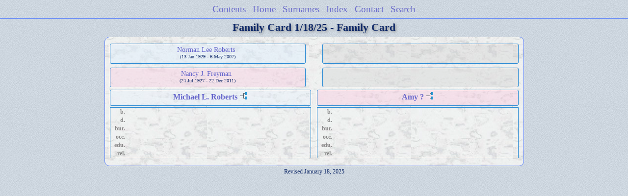

--- FILE ---
content_type: text/css
request_url: https://lynchtree.com/css/lp_format_default.css
body_size: 321
content:
.reportBody, #rBody
	{
	border-top: 1px solid;
	border-bottom: 1px solid;
	}

#pHeader, #menu ul
	{
	border-style: solid;
	}

.tocLinks, .tocIntro, .tocSur, .tocContact
	{
	border-top: 1px solid;
	border-bottom: 1px dotted;
	}


.psPicture img
	{
	border-width: 1px;
	border-style: solid;
	}

.drBox, .drBoxBold
	{
	border-width: 1px;
	border-style: solid;
	}

.fhName
	{
	border-bottom-width: 1px;
	border-bottom-style: solid;

	border-top-width: 1px;
	border-top-style: solid;
	}

.fhNotesData
	{
	border-left-width: 1px;
	border-left-style: dotted;
	}

.idxBar
	{
	border-bottom: 3px double;
	}

.surRecord
	{
	border-top: 1px dotted;
	}

.idxSur
	{
	border-bottom: 1px solid;
	}

.rrSpouseData
	{
	border-top: 1px solid;
	}



.psFRecord, .psMRecord, .psRecord
	{
	border-width: 1px;
	border-style: solid;

	overflow-x: hidden;
	overflow-y: hidden;
	}

.psNotesData
	{
	border: 1px dotted;
	padding: 0.2em;
	}

.psPicture img
	{
	margin-top: -1px;
	margin-right: -1px;
	margin-bottom: -1px;
	}

.rrPerson .psPicture img,
.psPerson .psPicture img
	{
	margin: 0px;
	}

.srcEntry
	{
	border-bottom: 1px solid;
	}

.wcHFacts, .wcWFacts
	{
	border: 1px solid;
	}

.wcHFather, .wcHMother, .wcWFather, .wcWMother, .wcUWFather, .wcUWMother, .wcUHFather, .wcUHMother,
.wcHusband, .wcWife, .wcFHusband, .wcMWife, .wcUHusband, .wcUWife,
.wcChild, .wcChildBold, .wcMChild, .wcFChild, .wcMChildBold, .wcFChildBold
	{
	border: 1px solid;

	-moz-border-radius: 3px;
    -webkit-border-radius: 3px;
    -khtml-border-radius: 3px;
    border-radius: 3px;
	}

.wcFactPicture img
	{
	border-radius: 2px;
	border: 4px double;
	
	margin-top: -1px;
	margin-right: -1px;
	margin-bottom: -1px;
	}

@media all and (min-width: 415px)
	{
	.reportBody, #rBody
		{
		border: 1px solid;
		}

	.psFRecord, .psMRecord, .psRecord
		{
		border: 1px solid;
		}

	.psPicture img
		{
		border-width: 4px;
		border-radius: 2px;
		border-style: double;
		}

	.wmItemRecord
		{
		border: 1px dotted;
		margin: 10px;
		padding: 10px;
		}
	}

@media all and (min-width: 769px)
	{
	.reportBody, #rBody
		{
		padding: 10px;
		
		border-left: 1px solid black;
		border-right: 1px solid black;

		-moz-border-radius: 3px;
		-webkit-border-radius: 10px;
		-khtml-border-radius: 10px;
		border-radius: 10px;
		}

	.tocLinks, .tocIntro, .tocSur, .tocContact
		{
		border-left: 1px dotted;
		border-right: 1px dotted;
		}
		
	.psFooter
		{
		border: 1px solid;
		}
	}
